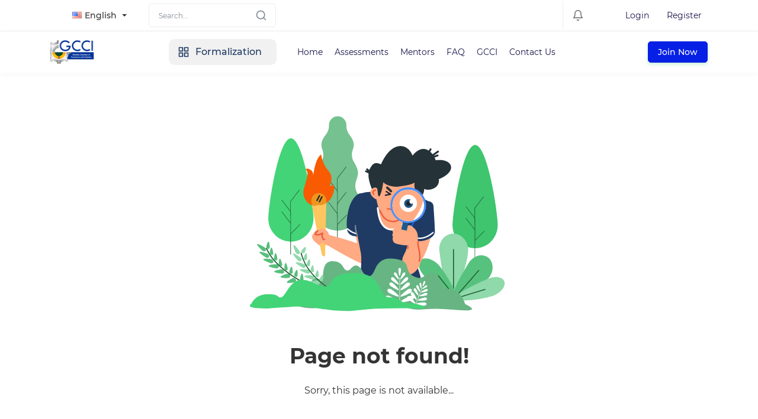

--- FILE ---
content_type: text/html; charset=UTF-8
request_url: https://bfs.gm/Auto-Sitzbez-ge-F-r-Skoda-Superb-3-Kodiaq-Enyaq-Iv-Karoq-Fabia-2115392.html
body_size: 243994
content:
<!DOCTYPE html>
<html lang="en">


<head>
    <meta charset="utf-8">
<!-- CSRF Token -->
<meta name="csrf-token" content="Vt3wfXAPmgVx6ZTRYiPSbycfPdGCRhXBKZT0HXEJ">

<meta http-equiv="X-UA-Compatible" content="IE=edge">
<meta name="viewport" content="width=device-width, initial-scale=1.0, maximum-scale=1.0, user-scalable=no">

<meta name='robots' content="NOODP, nofollow, noindex">


<link rel='shortcut icon' type='image/x-icon' href="https://bfs.gm/store/1/ilo favicon.png">
<link rel="manifest" href="/mix-manifest.json?v=4">
<meta name="theme-color" content="#FFF">
<!-- Windows Phone -->
<meta name="msapplication-starturl" content="/">
<meta name="msapplication-TileColor" content="#FFF">
<meta name="msapplication-TileImage" content="/ms-icon-144x144.png">
<!-- iOS Safari -->
<meta name="apple-mobile-web-app-title" content="BFS">
<link rel="apple-touch-icon" href="https://bfs.gm/store/1/ilo favicon.png">
<meta name="apple-mobile-web-app-capable" content="yes">
<meta name="apple-mobile-web-app-status-bar-style" content="default">
<!-- Android -->
<link rel='icon' href='https://bfs.gm/store/1/ilo favicon.png'>
<meta name="application-name" content="BFS">
<meta name="mobile-web-app-capable" content="yes">
<!-- Other -->
<meta name="layoutmode" content="fitscreen/standard">
<link rel="home" href="https://bfs.gm">

<!-- Open Graph -->
<meta property='og:title' content='Page not found'>
<meta name='twitter:card' content='summary'>
<meta name='twitter:title' content='Page not found'>


<meta property='og:site_name' content='https://bfs.gm/BFS'>
<meta property='og:image' content='https://bfs.gm/store/1/ilo favicon.png'>
<meta name='twitter:image' content='https://bfs.gm/store/1/ilo favicon.png'>
<meta property='og:locale' content='https://bfs.gm/en_US'>
<meta property='og:type' content='website'>



    <title>Page not found | BFS</title>

    <!-- General CSS File -->
    <link rel="stylesheet" href="/assets/default/vendors/sweetalert2/dist/sweetalert2.min.css">
    <link rel="stylesheet" href="/assets/default/vendors/toast/jquery.toast.min.css">
    <link rel="stylesheet" href="/assets/default/vendors/simplebar/simplebar.css">
    <link rel="stylesheet" href="/assets/default/css/app.css">

    
        
    <style>
        

        @font-face {
                      font-family: 'main-font-family';
                      font-style: normal;
                      font-weight: 400;
                      font-display: swap;
                      src: url(/store/1/fonts/montserrat-regular.woff2) format('woff2');
                    }@font-face {
                      font-family: 'main-font-family';
                      font-style: normal;
                      font-weight: bold;
                      font-display: swap;
                      src: url(/store/1/fonts/montserrat-bold.woff2) format('woff2');
                    }@font-face {
                      font-family: 'main-font-family';
                      font-style: normal;
                      font-weight: 500;
                      font-display: swap;
                      src: url(/store/1/fonts/montserrat-medium.woff2) format('woff2');
                    }@font-face {
                      font-family: 'rtl-font-family';
                      font-style: normal;
                      font-weight: 400;
                      font-display: swap;
                      src: url(/store/1/fonts/Vazir-Regular.woff2) format('woff2');
                    }@font-face {
                      font-family: 'rtl-font-family';
                      font-style: normal;
                      font-weight: bold;
                      font-display: swap;
                      src: url(/store/1/fonts/Vazir-Bold.woff2) format('woff2');
                    }@font-face {
                      font-family: 'rtl-font-family';
                      font-style: normal;
                      font-weight: 500;
                      font-display: swap;
                      src: url(/store/1/fonts/Vazir-Medium.woff2) format('woff2');
                    }

        :root{
--primary:#0720e5;
--primary-border:#0720e5;
--primary-hover:#e5cb0b;
--primary-border-hover:#e5cb0b;
}

    </style>


    </head>

<body class="">

<div id="app" class="">
    
            <div class="top-navbar d-flex border-bottom">
    <div class="container d-flex justify-content-between flex-column flex-lg-row">
        <div class="top-contact-box border-bottom d-flex flex-column flex-md-row align-items-center justify-content-center">

            
            <div class="d-flex align-items-center justify-content-between justify-content-md-center">

                
                

                                    <form action="/locale" method="post" class="mr-15 mx-md-20">
                        <input type="hidden" name="_token" value="Vt3wfXAPmgVx6ZTRYiPSbycfPdGCRhXBKZT0HXEJ">

                        <input type="hidden" name="locale">

                        
                        <div class="language-select">
                            <div id="localItems"
                                 data-selected-country="US"
                                 data-countries='{&quot;IQ&quot;:&quot;Arabic&quot;,&quot;US&quot;:&quot;English&quot;,&quot;ES&quot;:&quot;Spanish&quot;}'
                            ></div>
                        </div>
                    </form>
                

                <form action="/search" method="get" class="form-inline my-2 my-lg-0 navbar-search position-relative">
                    <input class="form-control mr-5 rounded" type="text" name="search" placeholder="Search..." aria-label="Search">

                    <button type="submit" class="btn-transparent d-flex align-items-center justify-content-center search-icon">
                        <i data-feather="search" width="20" height="20" class="mr-10"></i>
                    </button>
                </form>
            </div>
        </div>

        <div class="xs-w-100 d-flex align-items-center justify-content-between ">
            <div class="d-flex">

                

                <div class="border-left mx-5 mx-lg-15"></div>

                <div class="dropdown">
    <button type="button" class="btn btn-transparent dropdown-toggle" disabled id="navbarNotification" data-toggle="dropdown" aria-haspopup="true" aria-expanded="false">
        <i data-feather="bell" width="20" height="20" class="mr-10"></i>

            </button>

    <div class="dropdown-menu pt-20" aria-labelledby="navbarNotification">
        <div class="d-flex flex-column h-100">
            <div class="mb-auto navbar-notification-card" data-simplebar>
                <div class="d-md-none border-bottom mb-20 pb-10 text-right">
                    <i class="close-dropdown" data-feather="x" width="32" height="32" class="mr-10"></i>
                </div>

                                    <div class="d-flex align-items-center text-center py-50">
                        <i data-feather="bell" width="20" height="20" class="mr-10"></i>
                        <span class="">Empty notifications</span>
                    </div>
                
            </div>

                    </div>
    </div>
</div>
            </div>

            
            <div class="d-flex align-items-center ml-md-50">
        <a href="/login" class="py-5 px-10 mr-10 text-dark-blue font-14">Login</a>
        <a href="/register" class="py-5 px-10 text-dark-blue font-14">Register</a>
    </div>
        </div>
    </div>
</div>


        <div id="navbarVacuum"></div>
<nav id="navbar" class="navbar navbar-expand-lg navbar-light">
    <div class="container">
        <div class="d-flex align-items-center justify-content-between w-100">

            <a class="navbar-brand navbar-order d-flex align-items-center justify-content-center mr-0 " href="/">
                                    <img src="/store/1/newbfs logo (1).png" class="img-cover" alt="site logo">
                            </a>

            <button class="navbar-toggler navbar-order" type="button" id="navbarToggle">
                <span class="navbar-toggler-icon"></span>
            </button>

            <div class="mx-lg-30 d-none d-lg-flex flex-grow-1 navbar-toggle-content " id="navbarContent">
                <div class="navbar-toggle-header text-right d-lg-none">
                    <button class="btn-transparent" id="navbarClose">
                        <i data-feather="x" width="32" height="32"></i>
                    </button>
                </div>

                <ul class="navbar-nav mr-auto d-flex align-items-center">
                                            <li class="mr-lg-25">
                            <div class="menu-category">
                                <ul>
                                    <li class="cursor-pointer user-select-none d-flex xs-categories-toggle">
                                        <i data-feather="grid" width="20" height="20" class="mr-10 d-none d-lg-block"></i>
                                        Formalization

                                        <ul class="cat-dropdown-menu">
                                                                                            <li>
                                                    <a href="/categories/BusinessRegistration" class="">
                                                        <div class="d-flex align-items-center">
                                                                                                                            <img src="/store/1/default_images/categories_icons/code.png" class="cat-dropdown-menu-icon mr-10" alt="Business registration icon">
                                                            
                                                            Business registration
                                                        </div>

                                                                                                            </a>

                                                                                                    </li>
                                                                                            <li>
                                                    <a href="/categories/BookKeeping" class="">
                                                        <div class="d-flex align-items-center">
                                                                                                                            <img src="/store/1/default_images/categories_icons/anchor.png" class="cat-dropdown-menu-icon mr-10" alt="Book Keeping icon">
                                                            
                                                            Book Keeping
                                                        </div>

                                                                                                            </a>

                                                                                                    </li>
                                                                                            <li>
                                                    <a href="/categories/TaxRegistration" class="">
                                                        <div class="d-flex align-items-center">
                                                                                                                            <img src="/store/1/default_images/categories_icons/pie-chart.png" class="cat-dropdown-menu-icon mr-10" alt="Tax Registration icon">
                                                            
                                                            Tax Registration
                                                        </div>

                                                                                                            </a>

                                                                                                    </li>
                                                                                            <li>
                                                    <a href="/categories/LabourRegulation" class="">
                                                        <div class="d-flex align-items-center">
                                                                                                                            <img src="/store/1/default_images/categories_icons/umbrella.png" class="cat-dropdown-menu-icon mr-10" alt="Labour Regulation icon">
                                                            
                                                            Labour Regulation
                                                        </div>

                                                                                                            </a>

                                                                                                    </li>
                                                                                            <li>
                                                    <a href="/categories/Social Security" class="">
                                                        <div class="d-flex align-items-center">
                                                                                                                            <img src="/store/1/default_images/categories_icons/briefcase.png" class="cat-dropdown-menu-icon mr-10" alt="Social Security icon">
                                                            
                                                            Social Security
                                                        </div>

                                                                                                            </a>

                                                                                                    </li>
                                                                                    </ul>
                                    </li>
                                </ul>
                            </div>
                        </li>
                    
                                                                        <li class="nav-item">
                                <a class="nav-link" href="/">Home</a>
                            </li>
                                                    <li class="nav-item">
                                <a class="nav-link" href="/classes?sort=newest">Assessments</a>
                            </li>
                                                    <li class="nav-item">
                                <a class="nav-link" href="/instructor-finder">Mentors</a>
                            </li>
                                                    <li class="nav-item">
                                <a class="nav-link" href="/pages/faq">FAQ</a>
                            </li>
                                                    <li class="nav-item">
                                <a class="nav-link" href="https://gcci.gm/">GCCI</a>
                            </li>
                                                    <li class="nav-item">
                                <a class="nav-link" href="/contact">Contact Us</a>
                            </li>
                                                            </ul>
            </div>

            <div class="nav-icons-or-start-live navbar-order d-flex align-items-center justify-content-end">

                                    <a href="/login" class="d-none d-lg-flex btn btn-sm btn-primary nav-start-a-live-btn">
                        Join Now
                    </a>

                    <a href="/login" class="d-flex d-lg-none text-primary nav-start-a-live-btn font-14">
                        Join Now
                    </a>
                
                
                <div class="d-none nav-notify-cart-dropdown top-navbar">
                    <div class="dropdown">

            <a href="/cart" class="btn btn-transparent">
            <i data-feather="shopping-cart" width="20" height="20" class="mr-10"></i>
        </a>
    
    <div class="dropdown-menu" aria-labelledby="navbarShopingCart">
        <div class="d-md-none border-bottom mb-20 pb-10 text-right">
            <i class="close-dropdown" data-feather="x" width="32" height="32" class="mr-10"></i>
        </div>
        <div class="h-100">
            <div class="navbar-shopping-cart h-100" data-simplebar>
                                    <div class="d-flex align-items-center text-center py-50">
                        <i data-feather="shopping-cart" width="20" height="20" class="mr-10"></i>
                        <span class="">Your cart is empty</span>
                    </div>
                            </div>
        </div>
    </div>
</div>

                    <div class="border-left mx-15"></div>

                    <div class="dropdown">
    <button type="button" class="btn btn-transparent dropdown-toggle" disabled id="navbarNotification" data-toggle="dropdown" aria-haspopup="true" aria-expanded="false">
        <i data-feather="bell" width="20" height="20" class="mr-10"></i>

            </button>

    <div class="dropdown-menu pt-20" aria-labelledby="navbarNotification">
        <div class="d-flex flex-column h-100">
            <div class="mb-auto navbar-notification-card" data-simplebar>
                <div class="d-md-none border-bottom mb-20 pb-10 text-right">
                    <i class="close-dropdown" data-feather="x" width="32" height="32" class="mr-10"></i>
                </div>

                                    <div class="d-flex align-items-center text-center py-50">
                        <i data-feather="bell" width="20" height="20" class="mr-10"></i>
                        <span class="">Empty notifications</span>
                    </div>
                
            </div>

                    </div>
    </div>
</div>
                </div>

            </div>
        </div>
    </div>
</nav>

    
    
        
    <section class="my-50 container text-center">
        <div class="row justify-content-md-center">
            <div class="col col-md-6">
                <img src="/store/1/default_images/404.svg" class="img-cover " alt="">
            </div>
        </div>

        <h2 class="mt-25 font-36">Page not found!</h2>
        <p class="mt-25 font-16">Sorry, this page is not available...</p>
    </section>

            <footer class="footer bg-secondary position-relative user-select-none">
    <div class="container">
        <div class="row">
            <div class="col-12">
                <div class=" footer-subscribe d-block d-md-flex align-items-center justify-content-between">
                    <div class="flex-grow-1">
                        <strong>Join us today</strong>
                        <span class="d-block mt-5 text-white">#We will send the best deals and offers to your email.</span>
                    </div>
                    <div class="subscribe-input bg-white p-10 flex-grow-1 mt-30 mt-md-0">
                        <form action="/newsletters" method="post">
                            <input type="hidden" name="_token" value="Vt3wfXAPmgVx6ZTRYiPSbycfPdGCRhXBKZT0HXEJ">

                            <div class="form-group d-flex align-items-center m-0">
                                <div class="w-100">
                                    <input type="text" name="newsletter_email" class="form-control border-0 " placeholder="Enter your email here"/>
                                                                    </div>
                                <button type="submit" class="btn btn-primary rounded-pill">Join</button>
                            </div>
                        </form>
                    </div>
                </div>
            </div>
        </div>
    </div>

    
    <div class="container">
        <div class="row">

                            <div class="col-6 col-md-3">
                                                                        <span class="header d-block text-white font-weight-bold">About US</span>
                        
                                                    <div class="mt-20">
                                <p><font color="#ffffff">Formalization includes everything we do to ensure that our business is compliant and in line with the regulations of the country where we operate.</font></p>
                            </div>
                                                            </div>
                            <div class="col-6 col-md-3">
                                                                        <span class="header d-block text-white font-weight-bold">Additional Links</span>
                        
                                                    <div class="mt-20">
                                <p><a href="/login"><font color="#ffffff">- Login</font></a></p><p><font color="#ffffff"><a href="/register"><font color="#ffffff">- Register</font></a><br></font></p><p><a href="/blog"><font color="#ffffff">- Blog</font></a></p><p><a href="/contact"><font color="#ffffff">- Contact us</font></a></p><p><font color="#ffffff"><a href="/certificate_validation"><font color="#ffffff">- Certificate validation</font></a><br></font></p><p><font color="#ffffff"><a href="/become-instructor"><font color="#ffffff">- Become instructor</font></a><br></font></p><p><a href="/pages/terms"><font color="#ffffff">- Terms &amp; rules</font></a></p><p><a href="/pages/about"><font color="#ffffff">- About us</font></a><br></p>
                            </div>
                                                            </div>
                            <div class="col-6 col-md-3">
                                                                        <span class="header d-block text-white font-weight-bold">Our Services</span>
                        
                                                    <div class="mt-20">
                                <p style="padding-bottom: 23px;"><a href="https://bfs.gm/pages/assessments"><font color="#ffffff">-&nbsp;Assessments</font></a></p><p style="padding-bottom: 23px;"><a href="https://bfs.gm/pages/mentorship"><font color="#ffffff">- Mentorship</font></a></p><p style="padding-bottom: 23px;"><a href="https://bfs.gm/pages/resources-and-tools"><font color="#ffffff">- Resources &amp; Tools</font></a></p><p style="padding-bottom: 23px;"><a href="https://bfs.gm/pages/business-education-programs"><font color="#ffffff">- Business Education Programs</font></a></p>
                            </div>
                                                            </div>
                            <div class="col-6 col-md-3">
                                                                        <span class="header d-block text-white font-weight-bold">Contact Info</span>
                        
                                                    <div class="mt-20">
                                <p><font color="#ffffff"><img src="[data-uri]" style="width: 21.1945px; height: 21.2031px;" data-filename="image.png">&nbsp;&nbsp;<span style="text-align: center;">+220 3909944</span></font></p><p><font color="#ffffff"><span style="text-align: center;"><br></span></font></p><p><font color="#ffffff"><img src="[data-uri]" style="width: 36.2031px; height: 36.2031px;" data-filename="download.png">Bijilo, The Gambia</font></p><p><font color="#ffffff"><br></font></p><p><font color="#ffffff"><img src="[data-uri]" style="width: 23px; height: 23px;" data-filename="email.png">&nbsp;&nbsp;<span style="text-align: center;">info@gcci.gm,&nbsp;</span><span style="text-align: center;">info@bfs.gm</span></font></p><p><br></p>
                            </div>
                                                            </div>
            
        </div>

        <div class="mt-40 border-blue py-25 d-flex align-items-center justify-content-between">
            <div class="footer-logo">
                <a href="/">
                                            <img src="/store/1/newbfs logo (1).png" class="img-cover" alt="footer logo">
                                    </a>
            </div>

            <div class="footer-social">
                                                            <a href="https://www.instagram.com/" target="_blank">
                            <img src="/store/1/default_images/social/instagram.svg" alt="Instagram" class="mr-15">
                        </a>
                                            <a href="https://web.whatsapp.com/" target="_blank">
                            <img src="/store/1/default_images/social/whatsapp.svg" alt="Whatsapp" class="mr-15">
                        </a>
                                            <a href="https://twitter.com/" target="_blank">
                            <img src="/store/1/default_images/social/twitter.svg" alt="Twitter" class="mr-15">
                        </a>
                                            <a href="https://www.facebook.com/" target="_blank">
                            <img src="/store/1/default_images/social/facebook.svg" alt="Facebook" class="mr-15">
                        </a>
                                                </div>
        </div>
    </div>

            <div class="footer-copyright-card">
            <div class="container d-flex align-items-center justify-content-between py-15">
                <div class="font-14 text-white">All rights are reserved for learning management system platform</div>

                <div class="d-flex align-items-center justify-content-center">
                                            <div class="d-flex align-items-center text-white font-14">
                            <i data-feather="phone" width="20" height="20" class="mr-10"></i>
                            +220 3795505
                        </div>
                    
                                            <div class="border-left mx-5 mx-lg-15 h-100"></div>

                        <div class="d-flex align-items-center text-white font-14">
                            <i data-feather="mail" width="20" height="20" class="mr-10"></i>
                            info@bfs.com
                        </div>
                                    </div>
            </div>
        </div>
    
</footer>
    
    
    </div>
<!-- Template JS File -->
<script src="/assets/default/js/app.js"></script>
<script src="/assets/default/vendors/feather-icons/dist/feather.min.js"></script>
<script src="/assets/default/vendors/moment.min.js"></script>
<script src="/assets/default/vendors/sweetalert2/dist/sweetalert2.min.js"></script>
<script src="/assets/default/vendors/toast/jquery.toast.min.js"></script>
<script type="text/javascript" src="/assets/default/vendors/simplebar/simplebar.min.js"></script>



<script>
    var deleteAlertTitle = 'Are you sure?';
    var deleteAlertHint = 'This action cannot be undone!';
    var deleteAlertConfirm = 'Delete';
    var deleteAlertCancel = 'Cancel';
    var deleteAlertSuccess = 'Success';
    var deleteAlertFail = 'Failed';
    var deleteAlertFailHint = 'Error while deleting item!';
    var deleteAlertSuccessHint = 'Item successfully deleted.';
    var forbiddenRequestToastTitleLang = '&quot;FORBIDDEN&quot; Request';
    var forbiddenRequestToastMsgLang = 'You not access to this content.';
</script>



    <link href="/assets/default/vendors/flagstrap/css/flags.css" rel="stylesheet">
    <script src="/assets/default/vendors/flagstrap/js/jquery.flagstrap.min.js"></script>
    <script src="/assets/default/js/parts/top_nav_flags.min.js"></script>
    <script src="/assets/default/js/parts/navbar.min.js"></script>

<script src="/assets/default/js/parts/main.min.js"></script>

<script>
    
    
</script>
</body>
</html>


--- FILE ---
content_type: image/svg+xml
request_url: https://bfs.gm/store/1/default_images/404.svg
body_size: 25188
content:
<svg xmlns="http://www.w3.org/2000/svg" width="648" height="460" viewBox="0 0 648 460"><g transform="translate(-636 -183)"><g transform="translate(636 183)"><rect width="648" height="460" fill="#fff"/><g transform="translate(99.657 28.686)"><g transform="translate(189.503 262.129) rotate(180)"><path d="M31.323,214.237q0,.094,0,.186a17.592,17.592,0,1,0,35.173,0c0-.032,0-.064,0-.1h0a31.037,31.037,0,0,1,6.752-19.645q8.7-10.933,8.7-20.067a27.858,27.858,0,0,0-1.958-9.5h0a31.037,31.037,0,0,1,2.764-27.13Q90.1,126.168,90.1,116.916q0-5.948-3.174-13.91h0a31.036,31.036,0,0,1,2.2-27.428q8.692-14.529,8.692-25.423C97.815,22.455,75.918,0,48.907,0S0,22.455,0,50.155Q0,61.049,8.692,75.578h0a31.036,31.036,0,0,1,2.2,27.428q-3.174,7.962-3.174,13.91,0,9.347,7.492,21.262h0a31.036,31.036,0,0,1,2.9,27.105,27.756,27.756,0,0,0-1.892,9.332q0,9.02,8.5,19.86h0A31.037,31.037,0,0,1,31.323,214.237Z" transform="translate(0 29.67)" fill="#75c190"/><path d="M18.944,110.513V135.8L1.186,159a.516.516,0,0,0,.819.628l17.864-23.333a.514.514,0,0,0,.107-.314V111.86l16.7,21.817a.516.516,0,1,0,.82-.627L19.976,110.163v-2.381a.516.516,0,0,0-.235-.433V84.931l.129-.168a.516.516,0,0,0,.107-.314V65.617l16.7,21.817a.516.516,0,0,0,.82-.627L19.976,63.919V56.253a.515.515,0,0,0-.235-.433V42.3a.515.515,0,0,0,.078-.273V.516a.516.516,0,1,0-1.032,0v34.8a.51.51,0,0,0-.078.273V41.9L.147,60.933a.516.516,0,1,0,.739.72L18.709,43.376V63.787a.516.516,0,0,0,.106.314l.129.168V81.4a.516.516,0,0,0-.235.433v2.746L1.186,107.468a.516.516,0,1,0,.819.627l16.7-21.817v23.752a.516.516,0,0,0,.106.314Z" transform="translate(30.105)" fill="#226038"/></g><g transform="translate(91.544 281.301) rotate(180)"><path d="M45.772,0C71.051,0,91.544,21.016,91.544,46.939s-20.493,163.21-45.772,163.21S0,72.864,0,46.939,20.493,0,45.772,0Z" transform="translate(0 26.422)" fill="#43d477"/><path d="M18.944,87.984v20L1.186,131.183a.516.516,0,1,0,.819.627L19.87,108.477a.517.517,0,0,0,.106-.314V89.331l16.7,21.817a.516.516,0,1,0,.819-.627L19.976,87.634V79.968a.516.516,0,0,0-.235-.433V65.31L36.679,87.434a.516.516,0,1,0,.819-.627L19.74,63.612V42.3a.515.515,0,0,0,.078-.273V.516a.516.516,0,1,0-1.032,0v34.8a.514.514,0,0,0-.078.273V41.9L.147,60.933a.516.516,0,1,0,.739.72L18.709,43.376V87.5a.516.516,0,0,0,.106.313Z" transform="translate(26.97)" fill="#226038"/></g><g transform="translate(464.885 294.795) rotate(180)"><path d="M45.772,0C71.051,0,91.544,21.016,91.544,46.939s-20.493,163.21-45.772,163.21S0,72.864,0,46.939,20.493,0,45.772,0Z" transform="translate(0 26.422)" fill="#3ec56e"/><path d="M18.944,87.984v20L1.186,131.183a.516.516,0,1,0,.819.627L19.87,108.477a.517.517,0,0,0,.106-.314V89.331l16.7,21.817a.516.516,0,1,0,.819-.627L19.976,87.634V79.968a.516.516,0,0,0-.235-.433V65.31L36.679,87.434a.516.516,0,1,0,.819-.627L19.74,63.612V42.3a.515.515,0,0,0,.078-.273V.516a.516.516,0,1,0-1.032,0v34.8a.514.514,0,0,0-.078.273V41.9L.147,60.933a.516.516,0,1,0,.739.72L18.709,43.376V87.5a.516.516,0,0,0,.106.313Z" transform="translate(26.97)" fill="#226038"/></g></g><g transform="translate(404.713 267.264)"><path d="M118.985,116.748C102.994,119,95.767,54.973,93.243,37.014S101.636,2.676,117.627.429s31,10.489,33.523,28.447S134.975,114.5,118.985,116.748Z" transform="translate(-51.437 -0.172)" fill="#8fd9aa"/><path d="M157,165.769V71.984" transform="translate(-86.716 -39.682)" fill="none" stroke="#226038" stroke-linecap="round" stroke-linejoin="round" stroke-width="2" fill-rule="evenodd"/><path d="M160.165,184.5c-12.005-7.214,19.454-56.618,27.945-70.75s25.107-19.74,37.112-12.526,14.854,24.517,6.363,38.649S172.17,191.718,160.165,184.5Z" transform="translate(-86.972 -54.04)" fill="#57c27e"/><path d="M164.9,240.12c-4.222-9.055,49.3-32.816,64.244-39.784s30.477-5.275,34.7,3.779-4.467,22.043-19.409,29.011S169.124,249.174,164.9,240.12Z" transform="translate(-90.932 -107.938)" fill="#8fd9aa"/><path d="M170,270.251l57.8-17.767" transform="translate(-93.869 -138.992)" fill="none" stroke="#226038" stroke-linecap="round" stroke-linejoin="round" stroke-width="2" fill-rule="evenodd"/><path d="M168,219.561l46.33-53.077" transform="translate(-92.768 -91.675)" fill="none" stroke="#226038" stroke-linecap="round" stroke-linejoin="round" stroke-width="2" fill-rule="evenodd"/><path d="M75.639,193.08c-6.686,7.425-49.471-32.56-61.723-43.591S-2.849,123.5,3.836,116.071s22.037-4.5,34.289,6.531S82.324,185.656,75.639,193.08Z" transform="translate(-0.744 -61.68)" fill="#57c27e"/><path d="M117.707,227.291,88.694,190.632" transform="translate(-49.133 -104.961)" fill="none" stroke="#226038" stroke-linecap="round" stroke-linejoin="round" stroke-width="2" fill-rule="evenodd"/><path d="M78.781,250.812c-1.724,6.433-44.459-5.767-56.545-9.005S1.75,230.728,3.474,224.3s12.918-9.022,25-5.784S80.5,244.379,78.781,250.812Z" transform="translate(-2.122 -119.532)" fill="#cbeffc"/><path d="M109.257,270.352,60,253.484" transform="translate(-33.348 -139.542)" fill="none" stroke="#22537f" stroke-linecap="round" stroke-linejoin="round" stroke-width="2" fill-rule="evenodd"/></g><g transform="translate(170.712 67.021)"><g transform="translate(0 38.922)"><path d="M63.712,301.823a2.551,2.551,0,0,1-3.06,2.442,4.6,4.6,0,0,1-3.591-3.6L35.55,193.553a15.134,15.134,0,0,1,13.828-18.08q.7-.047,1.411-.031a15.787,15.787,0,0,1,15.425,16.142Z" transform="translate(-19.631 -96.762)" fill="#ffc55f" fill-rule="evenodd"/><path d="M25.391,104.352C14.463,108.321-4,90.667,1.535,70.75S11.977,38.891,6.756,32.706s13.656-3.156,13.656,8.712S21.849,11.775,36.319.529q3.789,20.652,13.987,32.177c10.2,11.525,8.06,20.624,3.822,31.61q7.358,1.45,6.5-3.639c6.531,6.18.175,32.191-15.016,39.344S36.319,100.383,25.391,104.352Z" transform="translate(-0.522 -0.529)" fill="#f95b03"/><path d="M66.8,195.775q-.746.429-1.523.8c-15.191,7.153-9.292.362-20.22,4.331a11.4,11.4,0,0,1-7.416-.124l-1.18-7.309q-.087-.541-.135-1.088a15.055,15.055,0,0,1,13.686-16.31q.428-.037.858-.051a15.309,15.309,0,0,1,15.778,14.825Z" transform="translate(-20.189 -97.078)" fill="#ec961f" fill-rule="evenodd"/><path d="M59.143,194.939l5.013-9.795a1.349,1.349,0,1,1,2.4,1.229l-5.013,9.795A1.349,1.349,0,0,1,59.143,194.939Z" transform="translate(-32.682 -101.691)" fill="#1c2229"/><path d="M70.184,200.453l5.013-9.795a1.349,1.349,0,0,1,2.4,1.229l-5.013,9.8A1.349,1.349,0,0,1,70.184,200.453Z" transform="translate(-38.757 -104.724)" fill="#1c2229"/></g><g transform="translate(14.197 132.851)"><path d="M3.1,15.167c1.664,7.205,26.119,1.621,27.843-.326C33.824,11.591,26.576,2.774,22.4.646,17.177-2.015,7.022,4.177,2.782,7.7,2.438,7.984.085,9.409,0,9.959c-.075.494,2.345.659,2.409,1.266A30.773,30.773,0,0,0,3.1,15.167Z" transform="translate(9.766 94.635) rotate(-108)" fill="#ffaa83"/><path d="M220.946,204.513l-5.214-8.326Z" transform="translate(-118.732 -108.097)" fill="none" stroke="#ed5738" stroke-linecap="round" stroke-linejoin="round" stroke-width="6" fill-rule="evenodd"/><path d="M53.329,70.341c15.781,4.167,39.319,10.765,58.995,18.117-8.679-27.389-17-64.475-11.041-76.963,8.617-18.049,21-11.111,27.534-.684C135.2,21,157.636,97.076,150.636,117.42c2.705,12.244-4.791,17.978-20.554,14.753q-16.725-3.423-80.238-40.93a6.315,6.315,0,0,1-5.692-2.431,9.382,9.382,0,0,1-.8-1.417q-6.1-3.63-12.594-7.553A36.014,36.014,0,0,1,30,71.414l-.061-.026c-6.7-2.952,4.053-15.462,8.212-13.932,2.763,1.017,6.34.46,10.793,4.469C50.889,63.677,52.388,66.773,53.329,70.341Z" transform="translate(-15.329 -0.349)" fill="#ffaa83"/><path d="M17.742,3.5a37.59,37.59,0,0,1,3.4,5.4A1.349,1.349,0,1,0,23.5,7.607a39.632,39.632,0,0,0-3.68-5.822A6.063,6.063,0,0,0,18.242.332a2.007,2.007,0,0,0-2.357.1C13.808,2.128,12.591,5.2,12.707,9.768c.032,1.276.088,2.385.169,3.334a11.86,11.86,0,0,0-7.536-1.383,10.221,10.221,0,0,0-4,1.223A2.552,2.552,0,0,0,.23,16.232a1.349,1.349,0,0,0,2.513-.981c.02-.014.042-.03.067-.047a8.2,8.2,0,0,1,2.92-.814,9.952,9.952,0,0,1,8.162,2.69,1.349,1.349,0,0,0,2.127-1.533A22.375,22.375,0,0,1,15.405,9.7c-.086-3.4.631-5.575,1.784-6.8A6.45,6.45,0,0,1,17.742,3.5ZM2.662,15.32h0Z" transform="translate(14.031 85.363) rotate(-108)" fill="#ed5738"/></g><g transform="translate(86.941 108.781)"><path d="M5.789,12.52c16.446-18.93,135.214-14.3,144.72,0S147.5,130.588,126.878,146.1s-71.723,22.281-93.829,0S-10.657,31.45,5.789,12.52Z" transform="translate(19.875 0) rotate(6)" fill="#ffaa83"/><path d="M25.173,105.133c-10.554.462-19.817-3.494-21.261-13.437C1.108,72.391,5.905,38.722,19.88,24.383c5.02-5.151,9.444-7.085,13.179-6.893C40.7,14.852,52.566,13.822,66.2,13.977,77.31,14.1,53.668,87.241,92.608,91.334c49.3,5.181,27.264-72.311,35.637-70.669,21.831,4.281,39.206,10.049,42.1,15.577,6.537,12.495-8,83.458-25.673,115.772-3.844,7.031,11.68,37.714,7.725,40.085-19.3,11.569-31.713,9.629-66.7,10.6s-55.2-16.225-54.638-22.992c.9-10.9,2.712-27.064.551-40.867C30.517,131.859,27.816,119.439,25.173,105.133Z" transform="translate(-2.093 -8.058)" fill="#1f3b64"/><path d="M.033,7.8a1.889,1.889,0,0,1,3.713-.7C8.722,33.448,18.429,46.26,32.725,46.26c10.107,0,17.851-5.084,22.936-14.194,4.565-8.179,6.658-19.21,5.952-30.054a1.889,1.889,0,0,1,3.771-.245C66.133,13.3,63.9,25.049,58.96,33.907,53.24,44.157,44.279,50.039,32.725,50.039,16.156,50.039,5.305,35.718.033,7.8Z" transform="translate(62.766 31.726) rotate(6)" fill="#fff"/><path d="M22.685,2.654A44.368,44.368,0,0,1,1.068,3.08,1.349,1.349,0,0,1,1.631.441Q13.121,2.892,21.949,0C23.316,1.335,24.637,1.527,22.685,2.654Z" transform="translate(2.1 79.385) rotate(30)" fill="#fff"/><path d="M45.424,186.288a1.349,1.349,0,0,1-2.579.8c-2.949-9.557-4.178-16.439-3.657-20.755a1.349,1.349,0,1,1,2.679.324C41.4,170.489,42.579,177.07,45.424,186.288Z" transform="translate(-21.859 -91.235)" fill="#818894"/></g><g transform="translate(115.242 0)"><g transform="translate(9.721 61.584)"><path d="M15.254,67.228C10.2,66.823,0,61.311,0,55.175,0,48.8,3.9,43.63,8.7,43.63q.281,0,.557.023-.107-1.528-.108-2.966C9.153,18.216,27.728,0,50.641,0S92.129,18.216,92.129,40.688,74.98,103.906,52.067,103.906C36.836,103.906,22.892,85.9,15.254,67.228Z" transform="translate(23.374 0) rotate(13)" fill="#ffaa83"/><path d="M3.551.318l8.992,5.192a2.367,2.367,0,0,1-2.367,4.1L1.184,4.417A2.367,2.367,0,1,1,3.551.318Z" transform="translate(43.268 42.359) rotate(13)" fill="#253238" fill-rule="evenodd"/><path d="M1.044,6.211,9.652.405A2.367,2.367,0,1,1,12.3,4.329L3.691,10.136A2.367,2.367,0,0,1,1.044,6.211Z" transform="translate(80.952 43.319) rotate(13)" fill="#22537f" fill-rule="evenodd"/><path d="M6.18,0Q3.818,14.2,8.07,17.041t7.559,2.841q-3.779,5.207-7.559,6.627C4.29,27.929-2.457,26.31.917,23.1" transform="translate(61.651 53.194) rotate(13)" fill="none" stroke="#ed5738" stroke-linecap="round" stroke-linejoin="round" stroke-width="6" fill-rule="evenodd"/><path d="M4.455.178A1.349,1.349,0,1,1,5.793,2.522C2.053,4.657,1.748,6.587,4.643,9.372a1.349,1.349,0,0,1-1.871,1.945C-1.454,7.251-.813,3.185,4.455.178Z" transform="translate(16.334 47.56) rotate(13)" fill="#ed5738"/><path d="M1.629,3.213A1.349,1.349,0,1,1,1.07.573c9.449-2,17.089,1.244,22.669,9.6a1.349,1.349,0,0,1-2.245,1.5C16.52,4.221,9.983,1.445,1.629,3.213Z" transform="translate(44.746 86.086) rotate(13)" fill="#ed5738"/><path d="M.2,3.448A1.349,1.349,0,1,1,2.5,2.049C8.86,12.536,16.763,17.7,26.306,17.7c9.51,0,17.385-5.6,23.7-17A1.349,1.349,0,1,1,52.368,2C45.611,14.2,36.9,20.4,26.306,20.4,15.745,20.4,7.011,14.692.2,3.448Z" transform="translate(30.029 88.87) rotate(13)" fill="#ed5738"/><path d="M.8,7.81,7.318,4.916.9,2.621A1.349,1.349,0,1,1,1.8.079L11.4,3.51a1.349,1.349,0,0,1,.094,2.5L1.9,10.276A1.349,1.349,0,1,1,.8,7.81Z" transform="translate(42.132 51.418) rotate(13)" fill="#1c2229"/><circle cx="2.924" cy="2.924" r="2.924" transform="translate(80.106 62.115) rotate(13)" fill="#1c2229"/></g><path d="M7.74,77.785,1.585,76.779a1.889,1.889,0,1,1,.61-3.729l2.325.38L2.342,72.182A1.889,1.889,0,0,1,4.222,68.9l3.505,2.01q.113-.669.279-1.318C11.5,55.959,14.88,51.82,28.313,54.288,38.261,1.351,71.83-.41,86.49,22.688,95.313,4.25,106.7,1.8,116.338,5.361l1.183-4.007a1.889,1.889,0,0,1,3.624,1.07l-1.332,4.511a34.905,34.905,0,0,1,5.664,3.831l8.213-9.013A1.889,1.889,0,1,1,136.482,4.3L128.276,13.3l.116.116,6.654-4.059a1.889,1.889,0,1,1,1.967,3.226l-6.038,3.683a32.382,32.382,0,0,1,3.444,5.029c31.2-12.417,50.569,10.973,14.859,36.067,7.089,17.911-14.859,28.835-24.3,25.9,3.253,16.327-8.318,28.236-15.379,30.107,1-2.905,2.012-11.189,2.012-16.369-4.579-8.515-7.059-10.707-8.654-21.722C96.855,81.737,83.85,86.067,72.039,90.8c-5.257,2.107-23.628,4.159-30.873-2.317,0,8.568,1.915,17.071-1.134,29.9-4.276,2.589-5.589-12.825-9.047-14.988-4.07-2.546-7.53,2.355-9.539,3.681C19.5,104.247,9.52,90.25,7.74,77.785Z" transform="translate(26.695 0) rotate(13)" fill="#253238" fill-rule="evenodd"/></g><g transform="translate(180.158 133.566)"><path d="M109.163,40.7c.348,9.706-4.4,61.026-24.188,91.81-4.335,6.745-3.183,10.253-6.412,15.5-12.48,20.277-33.443,24.059-33.443-12.95,0-9.317,7.368-17.432,8.964-25.794,5.465-28.629,18.131-72.979,30.891-81.742C101.463,16.2,108.722,28.4,109.163,40.7Z" transform="translate(-24.844 -13.094)" fill="#ffaa83"/><path d="M121.386,14.006c.373,12.061,2.488,31.892,2.549,49.961s-51.12,31.644-55.063,0S82.428.938,97.39.938,121.006,1.7,121.386,14.006Z" transform="translate(-37.602 -0.938)" fill="#1f3b64"/><path d="M119.834,143.8c-18.813,15.582-36.812,15.881-53.51.823a1.349,1.349,0,0,1,1.807-2c15.67,14.131,32.168,13.856,49.981-.9a1.349,1.349,0,1,1,1.721,2.079Z" transform="translate(-36.265 -78.224)" fill="#fff"/><path d="M76.865,117.124c2.224-9.751,4.6-16.325,7.211-19.8a1.349,1.349,0,1,1,2.159,1.62c-2.32,3.091-4.592,9.377-6.738,18.783a1.349,1.349,0,0,1-2.631-.6Z" transform="translate(-42.291 -53.67)" fill="#1d5ef8"/><path d="M66.852,207.732v-5.539a1.349,1.349,0,1,1,2.7,0v5.539a1.349,1.349,0,1,1-2.7,0Z" transform="translate(-36.8 -110.924)" fill="#ed5738"/><path d="M115.4,222.269c1.747-4.506,1.751-11.608-.059-21.252-2.813-10.635-3.356-17.06-1.354-19.761a1.349,1.349,0,0,1,2.168,1.607c-1.29,1.741-.78,7.741,1.829,17.608,1.9,10.119,1.9,17.692-.068,22.775a1.349,1.349,0,0,1-2.516-.976Z" transform="translate(-62.072 -99.846)" fill="#ed5738"/><path d="M2.947,143.741C.8,141.092,1.5,140.068.641,136.789c-.3-1.129,1.059-2.917.883-4.112-.131-.888-1.494-2.171-1.481-3.072.024-1.6,1.173-3.18,1.481-4.821.27-1.441-1.725-2.607-.883-4.947s3.188-2.594,4.042-3.829c.679-.982-2.837-2.43,0-5.266s11.267-3.9,15.471-1.915c-1.285,8.04,5.88,8.5,9.911,6.082,1.018-.609.695-5.552,2.257-5.552,1.313,0,4.736,0,6.557,1.385,10.711,8.142,14.145,13.955,12.856,30.588-.643,8.3-23.781,9.77-31.581,8.142C15.659,148.534,6.054,147.571,2.947,143.741Z" transform="translate(-0.043 -59.737)" fill="#ffaa83"/></g><g transform="translate(176.315 106.156)"><path d="M0,0H11.245l.107,17.754H.107Z" transform="matrix(0.978, 0.208, -0.208, 0.978, 25.862, 68.254)" fill="#1e5b89"/><circle cx="36.21" cy="36.21" r="36.21" fill="#4c91fc"/><circle cx="32.161" cy="32.161" r="32.161" transform="translate(4.048 4.498)" fill="#fff"/><path d="M71.675,31.972c-2.649,12.453-10.6,28.616-20.966,40.91a32.165,32.165,0,1,1,20.966-40.91Z" transform="translate(-4.952 -5.502)" fill="#ffaa83"/><g transform="translate(18.892 14.844)"><circle cx="17.543" cy="17.543" r="17.543" fill="#fff"/><circle cx="8.996" cy="8.996" r="8.996" transform="translate(8.996 8.996)" fill="#22537f"/><circle cx="4.498" cy="4.498" r="4.498" transform="translate(13.494 13.494)" fill="#1c2229"/><circle cx="4.273" cy="4.273" r="4.273" transform="translate(19.792 9.896)" fill="#fff"/></g></g></g><g transform="translate(61.925 244.553)"><path d="M554.6,256.365q-11.532-31.024-33.769-31.024c-22.239,0-11.518-32.562-34.58-32.562-15.013,0-15.013,18.124-36.515,6.867-22.169-11.606.824-31.626-41.182-35.469S376.2,199.646,358.9,199.646c-12.457,0-13.259-19.806-23.886-21.415s-12.08,11.531-20.042,9.884c-9.7-2.007-6.04-18.673-29.692-18.673s-15.608,32.194-21.374,35.729-13.178-8.271-21.14,5.731S248.6,231.493,237,231.493q-21.194,0-23.391,24.872,1.561,7.613,29.156,8.519c27.595.906,28.837-6.879,63.077-5.491s40.043,0,89.216,0,40.443,11.041,77.984,7.687,66.309,3.582,87.855,2.2Q578.6,268.139,554.6,256.365Z" transform="translate(-117.827 -90.489)" fill="#67b583"/><g transform="translate(188.767 108.888) rotate(128)"><path d="M18.01,121.187c-1.02,2.335-3.441,3.195-5.407,1.922S1.048,113.2,2.068,110.869s12.261,2.514,14.228,3.787A5.4,5.4,0,0,1,18.01,121.187ZM16.018,106.1c-1.02,2.335-3.441,3.195-5.407,1.922S-.944,98.119.076,95.785,12.336,98.3,14.3,99.572A5.4,5.4,0,0,1,16.018,106.1Zm-.7-14.1a3.533,3.533,0,0,1-5.588.869C7.947,91.242-.413,80.89.894,78.779S12.681,83.6,14.459,85.228A5.566,5.566,0,0,1,15.313,92.005Zm-.972-14.613a3.5,3.5,0,0,1-5.632-.086C7.133,75.389.038,63.722,1.573,61.852s11.121,6.767,12.7,8.684A5.622,5.622,0,0,1,14.341,77.392Zm1.113-14.877a3.521,3.521,0,0,1-5.605-.684c-1.432-2.077-7.665-14.453-6-16.152s10.594,7.921,12.026,10A5.607,5.607,0,0,1,15.454,62.516Zm1.013-14.34c-1.9,1.282-4.315.4-5.4-1.972S5.814,30.236,7.713,28.954s9.158,10.236,10.238,12.608S18.367,46.894,16.467,48.176Zm2.563-13.1c-2.107.64-4.252-.975-4.791-3.605s-1.684-17.08.423-17.719,6.67,12.773,7.208,15.4S21.137,34.437,19.03,35.077Zm5.609-13.1c-2.172.046-3.963-2.114-4-4.825S22.153.046,24.324,0,28.462,14.271,28.5,16.982,26.811,21.928,24.639,21.974ZM30.4,23.083a4.158,4.158,0,0,1,1.32-5.029c1.514-.98,10.17-4.713,10.955-2.916s-6.6,8.444-8.111,9.424A2.809,2.809,0,0,1,30.4,23.083ZM25.138,36.731a4.253,4.253,0,0,1,.881-5.169c1.422-1.167,9.71-5.981,10.645-4.293s-5.836,9.237-7.258,10.4A2.743,2.743,0,0,1,25.138,36.731ZM21.37,50.158a4.239,4.239,0,0,1,.955-5.149c1.438-1.137,9.794-5.774,10.7-4.067s-5.968,9.112-7.407,10.249A2.751,2.751,0,0,1,21.37,50.158ZM18.641,65.332a4.3,4.3,0,0,1,.507-5.243c1.333-1.314,9.244-6.988,10.3-5.406S24.292,64.5,22.96,65.818A2.71,2.71,0,0,1,18.641,65.332Zm-.09,13.911a4.277,4.277,0,0,1,.732-5.2c1.388-1.227,9.532-6.39,10.515-4.743S24.231,78.776,22.843,80A2.727,2.727,0,0,1,18.551,79.243Zm.3,11.6a4.121,4.121,0,0,1,1.464-4.97c1.541-.915,10.3-4.278,11.032-2.448s-6.836,8.159-8.377,9.074A2.837,2.837,0,0,1,18.854,90.842Zm1.154,11.281a4.011,4.011,0,0,1,1.814-4.8c1.6-.748,10.566-3.169,11.165-1.269s-7.394,7.4-8.995,8.151A2.921,2.921,0,0,1,20.007,102.123Zm1.209,14.9a4.176,4.176,0,0,1,1.248-5.056c1.5-1.012,10.1-4.929,10.911-3.148s-6.475,8.583-7.976,9.6A2.8,2.8,0,0,1,21.216,117.023Z" transform="translate(80.234 176.864) rotate(-180)" fill="#57bf7c"/><path d="M9.548,123.035a1.294,1.294,0,0,1-.747,1.523,1.033,1.033,0,0,1-1.251-.909Q-9.7,40.511,12.511.55A.923.923,0,0,1,13.942.216a1.432,1.432,0,0,1,.274,1.742Q-7.449,40.845,9.548,123.035Z" transform="translate(64.49 157.522) rotate(-180)" fill="#226038"/><path d="M12.2,88.935a3.446,3.446,0,0,1-5.541-.467c-1.475-2.01-8-14.073-6.413-15.824s10.68,7.471,12.154,9.481A5.62,5.62,0,0,1,12.2,88.935ZM13.5,74.4c-1.769,1.464-4.2.833-5.434-1.409s-6.325-15.3-4.556-16.766,9.728,9.222,10.961,11.465A5.544,5.544,0,0,1,13.5,74.4ZM16.849,60.1c-1.866,1.269-4.244.381-5.313-1.985S6.322,42.194,8.187,40.925s9.036,10.228,10.1,12.593S18.714,58.829,16.849,60.1Zm3.166-13.8c-2.029.809-4.226-.62-4.907-3.192s-2.643-16.848-.614-17.657,7.28,12.156,7.961,14.727S22.044,45.488,20.015,46.3Zm4.153-14.427c-2.125-.228-3.692-2.6-3.5-5.291S23.6,9.8,25.725,10.031s2.831,14.68,2.639,17.374S26.293,32.1,24.168,31.869Zm7.99-12.089c-1.917-1.147-2.689-4.048-1.722-6.479S38.072-1.07,39.989.077s-1.644,14.949-2.611,17.38S34.075,20.928,32.157,19.781Zm5.914,4.04a3.606,3.606,0,0,1,2.687-4.082c1.684-.254,10.766.024,10.966,2.025s-8.557,4.966-10.241,5.22S38.272,25.821,38.071,23.821Zm-8,13.294a4.045,4.045,0,0,1,1.666-4.833c1.562-.814,10.354-3.618,11-1.763S35.622,38.187,34.06,39A2.836,2.836,0,0,1,30.07,37.114ZM24.376,49.384a4.021,4.021,0,0,1,1.735-4.8c1.573-.78,10.4-3.4,11.019-1.527s-7.218,7.515-8.791,8.295A2.854,2.854,0,0,1,24.376,49.384ZM19.417,63.6a4.152,4.152,0,0,1,1.317-4.992c1.5-.977,10.058-4.712,10.829-2.932s-6.538,8.4-8.036,9.377A2.758,2.758,0,0,1,19.417,63.6ZM17.195,77.2a4.09,4.09,0,0,1,1.528-4.9c1.538-.88,10.245-4.06,10.939-2.232s-6.887,7.968-8.425,8.848A2.8,2.8,0,0,1,17.195,77.2ZM15.7,88.628a3.839,3.839,0,0,1,2.2-4.5c1.639-.539,10.664-1.815,11.089.132s-7.91,6.38-9.549,6.919S16.129,90.575,15.7,88.628Z" transform="translate(51.728 117.4) rotate(-180)" fill="#8fd9aa"/><path d="M2.972,94.861a1.222,1.222,0,0,1-.885,1.39,1.083,1.083,0,0,1-1.117-1.1Q-4.676,34.419,22.569.368a.875.875,0,0,1,1.425,0A1.48,1.48,0,0,1,24,2.14Q-2.561,35.258,2.972,94.861Z" transform="translate(38.684 96.259) rotate(-180)" fill="#226038"/></g><g transform="translate(274.793 92.374)"><path d="M62.4.045c1.44.025,2.579,1.685,2.543,3.707s-1.39,12.71-2.829,12.685S59.7,5.682,59.731,3.66,60.963.019,62.4.045Z" transform="translate(-33.124 -0.044)" fill="#fff"/><path d="M40.46,20.921c1.208-.784,3.08-.045,4.181,1.651s5.955,11.314,4.748,12.1-8.02-7.562-9.121-9.258S39.252,21.705,40.46,20.921Z" transform="translate(-21.99 -11.358)" fill="#fff"/><path d="M27.231,42.865c1.229-1.318,3.725-.987,5.576.739s10.655,11.933,9.426,13.251S30.208,50.1,28.357,48.376,26,44.183,27.231,42.865Z" transform="translate(-14.873 -23.16)" fill="#fff"/><path d="M19.549,66.94c1.265-1.619,4.134-1.492,6.408.285s13.291,12.5,12.026,14.118S23.65,74.866,21.376,73.089,18.284,68.559,19.549,66.94Z" transform="translate(-10.689 -36.225)" fill="#fff"/><path d="M10.653,95.949c1.238-1.981,4.5-2.178,7.278-.439s16.51,12.549,15.272,14.53-16.973-5.619-19.755-7.357S9.415,97.93,10.653,95.949Z" transform="translate(-5.859 -51.916)" fill="#fff"/><path d="M.808,128.1c.933-2.43,4.456-3.338,7.869-2.028s20.731,10.219,19.8,12.649S8.712,136.186,5.3,134.876-.125,130.533.808,128.1Z" transform="translate(-0.58 -69.055)" fill="#fff"/><path d="M77.739,20.921c1.208.784,1.294,2.8.193,4.491s-7.914,10.042-9.121,9.258,3.646-10.4,4.748-12.1S76.532,20.136,77.739,20.921Z" transform="translate(-38.014 -11.358)" fill="#fff"/><path d="M83.989,42.865c1.229,1.318.725,3.785-1.126,5.511s-12.648,9.8-13.877,8.479S76.562,45.329,78.413,43.6,82.76,41.547,83.989,42.865Z" transform="translate(-38.152 -23.16)" fill="#fff"/><path d="M87.587,66.94c1.265,1.619.447,4.372-1.827,6.149s-15.342,9.873-16.607,8.254S78.9,69,81.179,67.225,86.322,65.321,87.587,66.94Z" transform="translate(-38.252 -36.225)" fill="#fff"/><path d="M91.62,95.949c1.238,1.981-.014,5-2.8,6.734s-18.517,9.338-19.755,7.357S81.56,97.248,84.341,95.51,90.382,93.968,91.62,95.949Z" transform="translate(-38.219 -51.916)" fill="#fff"/><path d="M95.562,128.1c.933,2.431-1.078,5.463-4.491,6.773s-22.244,6.278-23.177,3.848,16.385-11.339,19.8-12.649S94.629,125.672,95.562,128.1Z" transform="translate(-37.596 -69.055)" fill="#fff"/><path d="M64.553,44.786a.45.45,0,1,1,.9,0v59.6a.45.45,0,1,1-.9,0Z" transform="translate(-35.777 -24.413)" fill="#fff"/></g><g transform="translate(319.447 119.124)"><path d="M74.335.621c.946.4,1.256,1.8.692,3.132s-4.317,8.037-5.262,7.636S71.038,3.628,71.6,2.3,73.389.22,74.335.621Z" transform="translate(-38.64 -0.513)" fill="#fff"/><path d="M56.922,8.365c1.009-.2,2.05.793,2.325,2.21s.916,9.077-.093,9.273-3.285-7.147-3.56-8.563S55.913,8.561,56.922,8.365Z" transform="translate(-30.934 -4.819)" fill="#fff"/><path d="M42.217,19.485c1.165-.543,2.729.343,3.492,1.979S49.568,32.207,48.4,32.75s-6.151-7.682-6.914-9.319S41.052,20.028,42.217,19.485Z" transform="translate(-22.984 -10.863)" fill="#fff"/><path d="M30.585,33.474c1.27-.733,3.134.118,4.164,1.9S40.2,47.2,38.931,47.93s-7.752-8.116-8.781-9.9S29.315,34.207,30.585,33.474Z" transform="translate(-16.608 -18.503)" fill="#fff"/><path d="M16.811,50.437c1.348-.98,3.557-.239,4.933,1.655s7.568,12.716,6.22,13.7-9.727-8.254-11.1-10.147S15.463,51.417,16.811,50.437Z" transform="translate(-9.085 -27.743)" fill="#fff"/><path d="M1.546,69.32c1.267-1.359,3.84-1.018,5.748.761s10.984,12.3,9.717,13.66S4.614,76.78,2.707,75,.279,70.679,1.546,69.32Z" transform="translate(-0.853 -37.912)" fill="#fff"/><path d="M78.119,20.244c.589.842.109,2.2-1.073,3.023s-7.92,4.529-8.509,3.687,5.193-5.907,6.375-6.735S77.53,19.4,78.119,20.244Z" transform="translate(-38.069 -11.018)" fill="#fff"/><path d="M76.118,37.987c.461,1.2-.532,2.7-2.218,3.345s-10.986,3.1-11.447,1.9,8.093-5.6,9.778-6.247S75.657,36.787,76.118,37.987Z" transform="translate(-34.735 -20.417)" fill="#fff"/><path d="M71.815,55.738c.4,1.41-.873,3.012-2.852,3.58s-12.789,2.431-13.193,1.021,9.75-5.558,11.73-6.125S71.41,54.329,71.815,55.738Z" transform="translate(-31.061 -29.949)" fill="#fff"/><path d="M66.661,77.005c.289,1.641-1.345,3.3-3.65,3.708S48.265,81.941,47.975,80.3s11.683-5.124,13.988-5.531S66.371,75.364,66.661,77.005Z" transform="translate(-26.777 -41.318)" fill="#fff"/><path d="M61.453,100.432c-.032,1.857-2.173,3.326-4.781,3.28s-16.394-1.792-16.362-3.649,13.871-3.122,16.479-3.076S61.485,98.575,61.453,100.432Z" transform="translate(-22.562 -53.592)" fill="#fff"/><path d="M47.638,29.994a.45.45,0,0,1,.834.337L32.541,69.76a.45.45,0,1,1-.834-.337Z" transform="translate(-17.811 -16.578)" fill="#fff"/></g><path d="M356.215,301.26q-6.445-10.248-29.413-10.248c-22.969,0-18.87-12.4-42.69-12.4s-9.507-46.845-67.421-49.323-44.8,27.267-62.667,27.267-27.47-14.575-49.34-13.546-30.692,33.752-39.482,35.6-2.268-6.475-26.371-6.475q-24.1,0-34.027,18.871Q-9.023,301.26,33.511,301.26c10.439,0,39.192-3.329,71.174-4.255,18.049-.523,51,9.435,92.441,9.435,19.566,0,36.332-4.448,74.577-5.18Q309.947,300.528,356.215,301.26Z" transform="translate(-1.078 -126.381)" fill="#43d477"/></g></g></g></svg>

--- FILE ---
content_type: image/svg+xml
request_url: https://bfs.gm/store/1/default_images/social/twitter.svg
body_size: 3655
content:
<?xml version="1.0"?>
<svg xmlns="http://www.w3.org/2000/svg" xmlns:xlink="http://www.w3.org/1999/xlink" xmlns:svgjs="http://svgjs.com/svgjs" version="1.1" width="512" height="512" x="0" y="0" viewBox="0 0 512.00013 512" style="enable-background:new 0 0 512 512" xml:space="preserve" class=""><g transform="matrix(1,0,0,1,0,50)"><path xmlns="http://www.w3.org/2000/svg" d="m194.816406 422.710938c-85.453125 0-152.992187-14.929688-185.304687-40.953126l-.628907-.507812-.570312-.570312c-7.675781-7.679688-10.191406-17.753907-6.894531-27.636719l.300781-.820313c4-10.003906 13.800781-16.738281 24.421875-16.800781 21.859375-.378906 40.984375-2.984375 58.339844-8.042969-27.683594-12.875-46.914063-35.167968-58.355469-67.433594-3.847656-10.0625-.527344-21.21875 8.339844-27.871093 2.1875-1.644531 4.660156-2.886719 7.277344-3.71875-15.382813-17.757813-26.746094-37.964844-33.109376-59.335938l-.199218-.664062-.136719-.679688c-2.160156-10.808593 2.671875-21.921875 11.527344-26.707031 3.714843-2.132812 7.75-3.238281 11.800781-3.332031-4.367188-9.40625-7.542969-19.0625-9.425781-28.777344-5.226563-26.921875-.914063-53.910156 12.8125-80.214844l3.175781-6.351562c2.542969-5.082031 7.402344-8.652344 13.003906-9.5625 5.601563-.90625 11.34375.945312 15.355469 4.957031l5.785156 5.792969c45.703125 47.914062 86.640625 70.648437 157.417969 86.203125 3.160156-27.167969 14.90625-52.421875 33.855469-72.296875 22.550781-23.648438 52.664062-36.917969 84.792969-37.371094h.210937c23.441406 0 52.519531 13.382813 70.105469 22.820313 15.085937-4.9375 33.261718-12.582032 52.121094-20.664063 8.824218-4.140625 19.703124-2.2460938 26.640624 4.691406 6.800782 6.800781 8.6875 16.390625 5.078126 25.710938-1.371094 3.816406-2.925782 7.5625-4.65625 11.226562 2.582031 1.183594 4.945312 2.789063 6.941406 4.785157 6.035156 6.035156 8.550781 15.480468 6.40625 24.066406l-.230469.816406c-7.226563 23.289062-21.109375 42.257812-39.46875 54.164062-3.066406 163.285157-126.027344 295.078126-276.730469 295.078126zm-156.511718-57.675782c30.449218 17.226563 88.476562 27.648438 156.511718 27.648438 65.410156 0 127.136719-28.082032 173.804688-79.074219 47.050781-51.410156 72.960937-119.679687 72.960937-192.234375v-.816406c0-6.570313 3.617188-12.566406 9.4375-15.652344 11.808594-6.253906 21.371094-16.90625 27.589844-30.527344-6.414063 1.011719-12.933594-1.5625-16.929687-6.929687-4.644532-6.238281-4.695313-14.664063-.128907-20.957031 2.464844-3.398438 4.699219-6.933594 6.691407-10.589844-16.285157 6.839844-31.75 12.972656-45.175782 17.046875-4.878906 1.476562-10.316406.898437-14.773437-1.589844-23.902344-13.316406-46.164063-21.277344-59.585938-21.316406-49.527343.757812-89.796875 43.175781-89.796875 94.605469 0 5.316406-2.359375 10.300781-6.464844 13.679687-4.109374 3.375-9.453124 4.726563-14.671874 3.695313-81.609376-16.078126-129.96875-40.1875-180.257813-90.722657-7.207031 17.269531-9.175781 34.664063-5.84375 51.839844 3.378906 17.398437 12.367187 34.832031 25.996094 50.414063 5.179687 5.914062 5.867187 14.375 1.710937 21.050781-4.140625 6.652343-12.011718 9.761719-19.578125 7.734375-5.914062-1.585938-11.351562-3.667969-16.507812-6.34375 10.503906 22.816406 28.570312 43.917968 51.28125 59.480468 6.582031 4.511719 9.332031 12.921876 6.691406 20.453126-2.644531 7.542968-10.03125 12.398437-18.015625 11.804687-8.699219-.644531-16.40625-2.296875-23.5-5.082031 12.734375 25.933594 33.082031 40.203125 64.429688 45.65625 7.464843 1.300781 13.277343 7.195312 14.464843 14.667968 1.191407 7.472657-2.507812 14.878907-9.199219 18.429688-26.71875 14.164062-55.921874 21.765625-91.140624 23.628906zm0 0" fill="#ffffff" data-original="#000000" style="" class=""/></g></svg>
